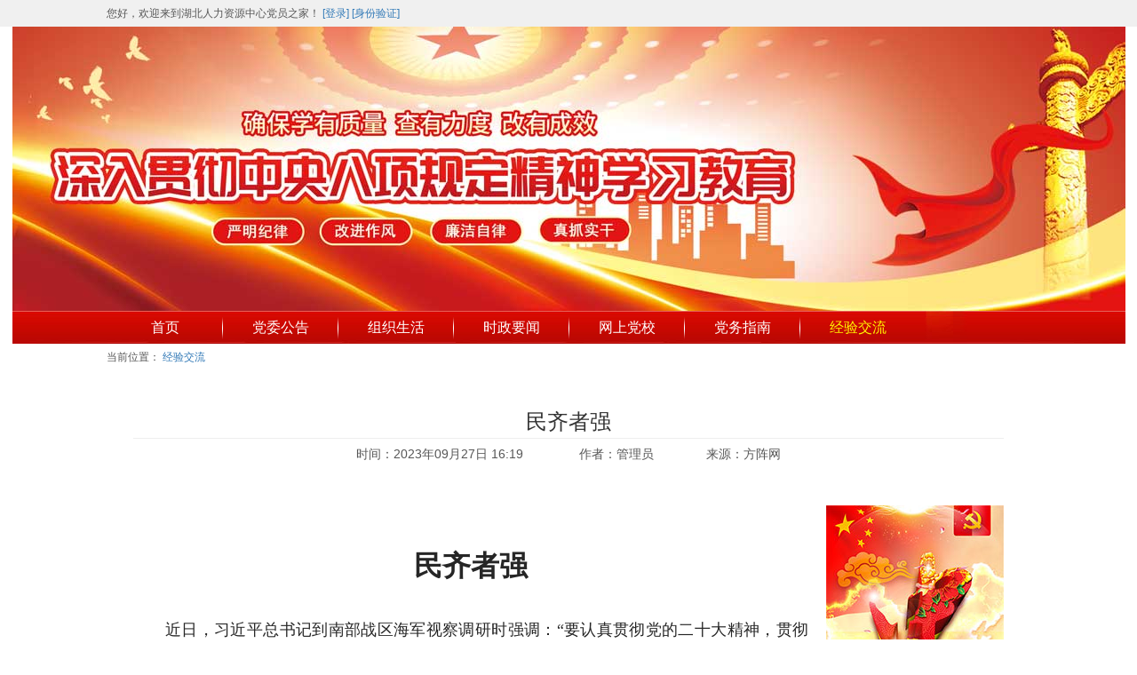

--- FILE ---
content_type: text/html; charset=utf-8
request_url: http://hbccp.org/Home/Article/10112
body_size: 7002
content:
<!DOCTYPE html>
<html lang="en">
<head>
    <meta charset="utf-8">
    <meta http-equiv="X-UA-Compatible" content="IE=edge">
    <meta name="viewport" content="width=device-width,initial-scale=1.0,maximum-scale=1.0,minimum-scale=1.0,user-scalable=no" />
    <title>湖北人力资源中心-党员之家系统</title>
    <!-- 浏览器高速模式 -->
    <meta name="renderer" content="webkit" />
    <!-- Bootstrap -->
    <link rel="stylesheet" href="/Content/bootstrap.min.css" />
    <link rel="stylesheet" href="/Content/style.css" />
    <!--[if lt IE 9]>
      <script src="~/Scripts/html5shiv.min.js"></script>
      <script src="~/Scripts/respond.min.js"></script>
    <![endif]-->
    <script src="/Scripts/jquery-2.1.4.min.js" type="text/javascript"></script>

</head>
<body>
<div class="topbar">
    <div class="wrap">
        <div class="pull-left">
            <span>您好，欢迎来到湖北人力资源中心党员之家！</span>
            <a href="/Auth/Login">[登录]</a>
            <a href="/Auth/Register">[身份验证]</a>
        </div>
    </div>
</div>
  
    

<section class="idx" style="background-color:#fff;">
    <div class="idx-banner">
        <div class="wrap">
            <h1 class="title"  style="opacity:0">党委</h1>
        </div>
    </div>

    <nav class="nav">
        <div class="wrap">
                    <ul>
                        <li><a href="/Home/Index">首页</a></li>
                        <li><a href='/Home/Announcement'>党委公告</a></li><li><a href='/Home/Life'>组织生活</a></li><li><a href='/Home/Affair'>时政要闻</a></li><li><a href='/Home/School'>网上党校</a></li><li><a href='/Home/Guide'>党务指南</a></li><li><a class='active' href='/Home/Experience'>经验交流</a></li>
                    </ul>

        </div>
    </nav>

    <div class="sitemapforCenter">
        <div class="wrap">
            <span>当前位置：</span>
            <a href="#">经验交流</a>
        </div>
        
    </div>

    <div class="wrap">
        <div class="news-article">
            <h1>民齐者强</h1>
            <hr />
            <h5 style="text-align:center;">
                时间：2023年09月27日 16:19 <div style="display:inline-block;width:55px;"></div>
                作者：管理员<div style="display:inline-block;width:55px;"></div>
                来源：方阵网
            </h5>
            <div class="bnr">
                <a href="#"><img src="/uploads/adv.jpg" alt=""></a>
            </div>
            <div class="text">
                <div class="render-detail-titles" style="margin:56px 0px 48px;padding:0px;font-family:微软雅黑, &quot;font-size:medium;">
	<div class="render-detail-title" style="margin:0px auto;padding:0px;text-align:center;color:#262626;font-size:32px;font-weight:700;">
		民齐者强
	</div>
</div>
<div class="render-detail-article-content" style="margin:0px;padding:0px;font-family:微软雅黑, &quot;font-size:medium;">
	<div class="render-detail-content cke-mode " style="margin:0px;padding:0px;">
		<p class="text_align-justify text_indent-2em" style="font-size:18px;color:#262626;text-indent:2em;text-align:justify;">
			近日，习近平总书记到南部战区海军视察调研时强调：“要认真贯彻党的二十大精神，贯彻新时代党的强军思想，贯彻新时代军事战略方针，深化练兵备战，加快转型建设，全面提高部队现代化水平，坚决完成党和人民赋予的各项任务。”党和人民所需就是军队使命任务所系，人民军队是为人民打江山、为人民保卫江山。对此，习近平总书记曾引用古语“民齐者强”来阐明人民的力量、正义的力量的决定性作用。
		</p>
		<p class="text_align-justify text_indent-2em" style="font-size:18px;color:#262626;text-indent:2em;text-align:justify;">
			“民齐者强”语出《荀子·议兵》，下句为“民不齐者弱”，是荀子基于对战争的思考提出的军事战略。意思是民众齐心协力，军队、国家就会变得强大；民心不齐、涣散，军队、国家就会衰弱。
		</p>
		<p class="text_align-justify text_indent-2em" style="font-size:18px;color:#262626;text-indent:2em;text-align:justify;">
			《荀子·议兵》记载了荀子向赵孝成王讲述治军用兵之道以及如何取得良好战争效果的军事思想，尤其是强调民众在战争中的重要作用。荀子指出：“臣所闻古之道，凡用兵攻战之本在乎壹民……故善附民者，是乃善用兵者也。故兵要在乎善附民而已。”荀子认为，君主的用兵之道是使民众和自己团结一致，凡是善于使民众归附自己的人，才是真正善于用兵的人。君主要固民之心就要做到“隆礼贵义”“好士爱民”“政令信”等。荀子沿袭了古圣先贤“有德不可敌”“仁者无敌”的思想传统，提出“以德兼人者王”，而“以力兼人者”“以富兼人者”则最终会导致国家的贫弱。
		</p>
		<p class="text_align-justify text_indent-2em" style="font-size:18px;color:#262626;text-indent:2em;text-align:justify;">
			中华文化从源头就主张和平、反对战争，正所谓“自古知兵非好战”。古圣先贤们看到战争的毁灭性后果，对国力消耗、生灵涂炭、民不聊生无不痛心疾首，并产生出深深的反思。到战国时期，战争的规模、惨烈程度和破坏力都远超从前，令秉持儒家仁爱思想的荀子深感不安。通观我国古代思想家们关于战争的言论，反战皆是因为“爱人”“爱民”。因此，我国古代军事思想浸润在和平主义、人道主义、民本主义的文化氛围中，形成了独具民本特质的战争观。
		</p>
		<p class="text_align-justify text_indent-2em" style="font-size:18px;color:#262626;text-indent:2em;text-align:justify;">
			我国古代思想家们认为，战争问题实则在战场之外，战争不过是政治的延续和解决政治问题的特殊手段，决定战争胜负的主要因素也绝不仅仅是战场上武力的较量。诸多思想家极具智慧地提出，政治因素决定战争的胜负，而好的政治必须赢得民众的支持和民心的拥护。民心向背是最显要的政治因素，是决定战争胜负的最具长远性、根本性的因素。
		</p>
		<p class="text_align-justify text_indent-2em" style="font-size:18px;color:#262626;text-indent:2em;text-align:justify;">
			武王伐纣以周代殷是我国古代天命政治观转向民本政治观的重要标志性事件。《尚书·泰誓》中武王誓曰：“受有臣亿万，惟亿万心；予有臣三千，惟一心。”天命归于民意，战争的合法性、合理性得到全新阐释。只要君王与百姓“一德一心”，即在德与义上得到民众的拥护，即使经济、军事力量暂时处于弱势，也能“立定厥功，惟克永世”，做到长久地安定人民。《孟子·公孙丑下》曰：“天时不如地利，地利不如人和。”“人和”即人心向背，决定着战争的胜负，得道者多助，失道者寡助，仁义、正义之师必胜。
		</p>
		<p class="text_align-justify text_indent-2em" style="font-size:18px;color:#262626;text-indent:2em;text-align:justify;">
			《司马法》主张政治以仁为本，以义治为正，“仁见亲，义见说”，“攻其国，爱其民，攻之可也”。仁者使人亲，义者使人悦，攻打别国是为了那个国家的人民，这样的战争是可以获胜的。兵家鼻祖孙武在《孙子兵法》开篇《计篇》中提出，指导军事行动乃至国家决策，必须经之以“五事”，校之以“七计”，而“道”为“五事”“七计”之首。孙子所言“道”：“道者，令民于上同意，可与之死，可与之生，而不畏危也。”君主修明政治，通过施行仁政和关爱人民的措施顺应民心、赢得民心，使民众与自己同心同德、同生共死、不惧危险。孙膑也认为：“兵不能胜大患，不能合民心者也。”到汉代，淮南王刘安继承了先秦诸子的思想，更精辟地指出“兵之胜败，本在于政”，即“众之所助，虽弱必强；众之所去，虽大必亡”。
		</p>
		<p class="text_align-justify text_indent-2em" style="font-size:18px;color:#262626;text-indent:2em;text-align:justify;">
			中国古代军事思想“政治决定军事，民心即是政治”的观点历经数千年历史淘洗、接受成百上千次战争检验，其真理性不断得到印证。但是，我国古代真正为了人民、有利于人民的战争却屈指可数，战争大多成了权力争夺、王朝更替的工具。到近代，民众起来救亡图存的斗争又遭到统治阶级的掣肘，人民的力量湮没在历史的洪流之中。只有在中国共产党成立后，人民的力量才成为一种历史的自觉，并被最大程度地发动起来。毛泽东同志在革命初期就提出，千百万真心实意地拥护革命的群众是真正的铜墙铁壁，什么力量也打不破，完全打不破。在《论持久战》中总结出“兵民是胜利之本”的战略论断。来自群众、团结群众、依靠群众、发动群众是中国革命取得胜利的关键。
		</p>
		<p class="text_align-justify text_indent-2em" style="font-size:18px;color:#262626;text-indent:2em;text-align:justify;">
			进入新时代，国内外形势正在发生深刻复杂的变化，我们党和国家事业站在了新的历史起点上，更加需要全党全军全国各族人民同心同德、团结奋进。习近平总书记用“坚如磐石”譬喻军政军民的团结关系，提出“我们的军队是人民军队，我们的国防是全民国防”“军政军民团结是我党我军特有的政治优势”“最伟大的力量是同心合力”等重要论断。习近平总书记引用毛泽东同志“军民团结如一人，试看天下谁能敌”的诗句强调，军政军民团结永远是我们战胜一切艰难险阻、不断从胜利走向胜利的重要法宝，永远是颠扑不破的真理，中华民族伟大复兴的磅礴力量就凝聚在军民血浓于水的亲情之中。
		</p>
	</div>
</div>
            </div>
        </div>

        <div class="side-bnr">
            <a href="#"><img src="/uploads/adv.jpg" alt=""></a>
        </div>

        <div class="footer">
    <div class="wrap">
        <div class="links">
            <a href="#">机构介绍</a> |
            <a href="#">法律声明</a> |
            <a href="#">投诉意见反馈</a> |
            <a href="#">联系我们</a> |
            <a href="#">交通地图</a> |
            <a href="#">方阵办公</a> |
            <a href="#">返回首页</a>
        </div>
        <div class="copyright">
            <p>&reg;2015 湖北人力资源中心  版权所有  总部地址：武汉市东湖新技术开发区高新大道光谷国际人才港3楼</p>
            <p>未经书面许可严禁转载和复制本站的任何信息</p>
            <p><a href="https://beian.miit.gov.cn" target="_blank"> 鄂ICP备07002590号-13 </a></p>
        </div>
    </div>
</div>      
    </div>
</section>






    
    <script src="/Scripts/bootstrap.min.js"></script>
    <script src="/Scripts/swiper.min.js"></script>
    <script src="/Scripts/index.js"></script>
</body>
</html>


--- FILE ---
content_type: text/css
request_url: http://hbccp.org/Content/style.css
body_size: 3824
content:
@charset "utf-8";
/* css reset */
html{_background:url(about:blank) no-repeat fixed;}
body,h1,h2,h3,h4,hr,p,dl,dt,dd,ul,ol,li,pre,form,fieldset,legend,button,input,textarea,table,th,td{margin:0;padding:0;}
body,button,input,select,textarea{background:#fff;font:12px/1.5 '微软雅黑',tahoma,arial,\5b8b\4f53;color:#575757;}
body{background:url(../images/bg-body-2.jpg) no-repeat 50% 380px #fff;}
h1,h2,h3,h4{font-size:100%;}
ul,ol{list-style:none;}
a{color:#337ab7;text-decoration:none;outline:none;transition:all .3s;}
a:hover{color:#ff4200;text-decoration:none;}
button,input,select,textarea{border:1px solid #ccc;outline:none}
img{vertical-align:top;border:none}
table{border-collapse:collapse;border-spacing:0;}

.pull-left{float:left;}
.pull-right{float:right;}
.wrap{width:1040px;margin:0 auto;*zoom:1;}
.wrap:after{content:"";display:block;height:0;clear:both;overflow:hidden;}
.topbar,.idx{min-width:1040px;}

/* toopbar */
.topbar{background-color:#f0f0f0;line-height:30px;}
.topbar .wrap{position:relative;z-index:8;}
.topbar .txt{position:relative;z-index:2;padding:0 15px;}
.topbar .menu{position:absolute;top:3px;right:0;padding:25px 0 0;background-color:#fff;border:1px solid #ddd;list-style:none;display:none;}
.topbar .menu li{padding:0 15px;text-align:center;}
.topbar .menu li:hover{background-color:#f0f0f0;}
.topbar .pull-right:hover .menu{display:block;}

/* nav */
.nav{position:relative;background:url(../images/bg-nav.png) no-repeat 50% 0;}
.nav ul{}
.nav ul:after{content:"";display:block;height:0;clear:both;overflow:hidden;}
.nav li{position:relative;float:left;width:12.5%;line-height:37px;font-size:16px;text-align:center;background:url(../images/nav-hr.png) no-repeat 0 50%;}
.nav li:nth-child(1){background:none;}
.nav li:hover .subnav{display:block;}
.nav li a{display:block;margin-left:2px;color:#fff;overflow:hidden;}
.nav li a:hover,
.nav li a.active{color:#fff402;}
.nav li.home{position:absolute;top:-8px;left:0;width:159px;line-height:62px;background:url(../images/nav-home.png) no-repeat;font-size:30px;font-weight:700;}
.nav li.home a:hover{background:none;}
.nav li .subnav{position:absolute;top:100%;right:0;z-index:9;width:100%;background-color:#e01f20;display:none;}
.nav li .subnav a{font-size:12px;border-top:1px solid #fff;}

/* footer */
.footer{margin-top:10px;}
.footer .links{line-height:48px;text-align:center;background:#df1f20;color:#fff;font-family:arial;border-radius:10px;}
.footer .links a{margin:0 10px;font-size:14px;color:#fff;}
.footer .copyright{margin-top:10px;padding:10px;line-height:24px;text-align:center;background:#fff;}
 
/* side-bar */
.side-bar{position:fixed;top:30%;right:0;width:50px;text-align:center;}
.side-bar a{display:block;color:#fff;}
.side-bar a:hover{text-decoration:none;}
.side-bar .gotop{background:#127aa1 url(../images/arrow2.png) 50% 14px no-repeat;color:#fff;}
.side-bar .gotop a{height:50px;padding-top:6px;line-height:50px;font-weight:700;overflow:hidden;}
.side-bar .service{background-color:rgba(0,0,0,.7);}
.side-bar .service a{height:50px;line-height:999px;background-position:50%;background-repeat:no-repeat;overflow:hidden;}
.side-bar .service a.qq{background-image:url(../images/qq.png);}
.side-bar .service a.tel{background-image:url(../images/tel2.png);}
.side-bar .contact{margin-top:8px;padding-top:20px;background:#d11e37 url(../images/msg.png) no-repeat 50% 20px;}
.side-bar .contact a{padding:30px 10px 20px;font-size:16px;line-height:18px;}

/* page index start =================================================================*/
.idx-banner{position:relative;height:320px;background:url(../uploads/homepicture/banner.jpg) 50% 0 no-repeat;}
.idx-banner .wrap{position:relative;}
.idx-banner .title{position:absolute;left:290px;top:45px;color:#f2e70f;font-size:18px;}
.idx-banner .login{position:absolute;top:20px;right:-80px;width:260px;padding:10px;line-height:24px;font-size:12px;color:#fff;background-color:rgba(0,0,0,.2);filter:progid:DXImageTransform.Microsoft.gradient(startColorstr=#33000000,endColorstr=#33000000);transition:all .3s;}
.idx-banner .login:hover{background-color:rgba(0,0,0,.6);filter:progid:DXImageTransform.Microsoft.gradient(startColorstr=#99000000,endColorstr=#99000000);}
.idx-banner .login h2{line-height:24px;font-size:14px;border-bottom:1px solid #fff;}
.idx-banner .login .item{position:relative;margin-top:10px;padding-left:60px;}
.idx-banner .login .item .for{position:absolute;top:0;left:0;width:60px;line-height:30px;white-space:nowrap;}
.idx-banner .login .item .ipt{clear:both;width:175px;height:30px;padding:5px;line-height:30px;border:none;color:#333;}
.idx-banner .login .item .code{width:90px;}
.idx-banner .login .item .verify{width:80px;height:30px;vertical-align:top;cursor:pointer;}
.idx-banner .login .item .cbx{display:inline-block;line-height:30px;margin:0 20px 0 0;}
.idx-banner .login .item .cbx input{margin-right:4px;vertical-align:-2px;}
.idx-banner .login .button{padding:20px 0 0 0;text-align:right;}
.idx-banner .login .button .submit{width:100%;height:34px;background:url(../images/bg-submit.png);color:#fff;border:none;font-size:14px;cursor:pointer;}
.idx-banner .login .reg{margin-top:-24px;text-align:right;}
.idx-banner .login .reg a{color:#ffcd36;}
.idx-banner .login .find-pwd{color:#fff;}
@media (max-width:1200px){
	.idx-banner .login{right:0;}
}

.idx-main{background:#faf4e4;box-shadow:0 0 20px rgba(0,0,0,.3);}

/* idx-floor */
.idx-floor{padding:10px 10px 0;}
.idx-floor:after{content:"";display:block;height:0;clear:both;overflow:hidden;}
.idx-floor .hd{height:34px;background:url(../images/bg-hd.png) repeat-x;border-right:1px solid #ecb771;overflow:hidden;*zoom:1;}
.idx-floor .hd .title{float:left;width:150px;height:34px;line-height:30px;font-size:14px;color:#d23400;color:#fff;background:url(../images/bg-hd-txt.png) no-repeat 100% 0 #c10901;}
.idx-floor .hd i{display:inline-block;width:26px;height:16px;margin-right:10px;background-repeat:no-repeat;background-position:10px 50%;vertical-align:middle;}
.idx-floor .hd .ico-1{background-image:url(../images/3.png);}
.idx-floor .hd .ico-2{background-image:url(../images/1.png);}
.idx-floor .hd .ico-3{background-image:url(../images/6.png);}
.idx-floor .hd .ico-4{background-image:url(../images/2.png);}
.idx-floor .hd .ico-5{background-image:url(../images/7.png);}
.idx-floor .hd .ico-6{background-image:url(../images/0.png);}
.idx-floor .hd .ico-7{background-image:url(../images/4.png);}
.idx-floor .hd .more{float:right;height:34px;overflow:hidden;}
.idx-floor .hd .more a{display:block;width:54px;height:100%;line-height:99px;background:url(../images/more.png) no-repeat;}
.idx-floor .hd .more a:hover{opacity:0.7;filter:alpha(opacity=70);}
.idx-floor .bd{margin:0 0 0 0;padding:10px 20px;background:#fcfaf4;border:1px solid #edb673;border-top:0;overflow:hidden;*zoom:1;}
.idx-floor .bd li{height:24px;line-height:24px;padding-left:16px;background:url(../images/dot.png) no-repeat 0 50%;white-space:nowrap;overflow:hidden;text-overflow:ellipsis;}
.idx-floor .bd li.headline{height:auto;margin-bottom:5px;padding:0 0 10px 0;font-size:18px;text-align:center;  /*居中，删除它就是左对齐*/
                           white-space:normal;background:none;border-bottom:1px dotted #999;}
.idx-floor .bd li.headline a{display:block;height:48px;color:#333;font-weight:700;overflow:hidden;}
.idx-floor a{color:#575757;}
.idx-floor a:hover{color:#e32208;text-decoration:underline;}
.idx-floor .news{margin-right:710px;}
.idx-floor .main{margin-right:240px;}
.idx-floor .main .bd{background:url(../images/news-hr.png) repeat-y 50% 0 #fcfaf4;}
.idx-floor .main ul{width:45%;}
.idx-floor .side-banner{float:right;width:230px;}
.idx-floor .side-banner img{width:230px;height:295px;}

.idx-floor .side-banner2{float:right;width:230px;}
.idx-floor .side-banner2 img{width:230px;height:98px;}

.idx-floor .slide{position:relative;float:right;width:700px;height:335px;overflow:hidden;}
.idx-floor .slide ul{width:100%;height:100%;}
.idx-floor .slide li{left:0;top:0;width:100%;height:100%;}
.idx-floor .slide li img{width:100%;height:100%;}
.idx-floor .slide .guide{position:absolute;bottom:10px;left:0;width:100%;text-align:center;}
.idx-floor .slide .guide i{display:inline-block;width:14px;height:14px;margin:0 5px;border-radius:14px;background:#828282;cursor:pointer;}
.idx-floor .slide .guide .curr{background:#f3af36;}
.idx-floor .brands{padding:5px;border:1px solid #edb673;border-top:0;overflow:hidden;*zoom:1;}
.idx-floor .brands li{float:left;width:16.6%;margin:5px 0;text-align:center;}
.idx-floor .brands a img{border:1px solid #ddd;}
.idx-tr .news{margin:0 0 0 710px;}
.idx-tr .slide{float:left;}
.idx-tr .main{margin:0 0 0 240px;}
.idx-tr .side-banner{float:left;}
.floor-banner{padding:10px 10px 0;}
.floor-banner img{width:100%;height:auto;}
.marquee{height:280px;overflow:hidden;}
/* page index end =================================================================*/


/* page news begin =================================================================*/
.sitemap{height:220px;line-height:34px;background:url(../images/banner-02.jpg) no-repeat 50% 0px;}

.sitemapforCenter{height:40px;line-height:30px;  }

/*.sitemap{height:40px;line-height:34px; }*/
.news-box{margin-top:-64px;padding-top:64px;}
.site-menu{float:left;width:240px;min-height:490px;border-right:1px solid #ddd; }   /*  min-height:changed*/

.site-menu .tit{font-size:24px;font-weight:700;color:#c65d00;}
.site-menu .tit span{display:block;margin-top:4px;font-size:12px;font-weight:100;color:#999;}
.site-menu ul{width:200px;margin:10px 0 0;list-style:none;}
.site-menu ul a{display:block;line-height:30px;padding-left:10px;font-size:14px;color:#293647;}
.site-menu ul a.current{color:#fff;background-color:#127aa1;}
.site-menu ul a.current:hover{text-decoration:none;}
.news-list{margin-left:280px;}
.news-list .tit{height:56px;font-size:40px;color:#333;font-weight:700;border-bottom:1px solid #ddd;}
.news-list .map{margin-top:-56px;line-height:56px;font-size:14px;text-align:right;}
.news-list .caption{padding-bottom:30px;border-bottom:1px solid #88a9ac;}
.news-list .caption h3{line-height:1;font-size:32px;font-weight:100;color:#127aa1;}
.news-list .caption p{margin:6px 0 0;font-size:15px;color:#999;}
.news-list .list{border-bottom:1px solid #88a9ac;border-top:1px solid #d3dfe0;}
.news-list .list li{height:34px;line-height:34px;padding:0 5px;border-bottom:1px solid #e3e3e3;overflow:hidden;}
.news-list .list li a{font-size:14px;color:#575757;}
.news-list .list li a:hover{color:#e32208;}
.news-list .list li time{float:right;padding-left:10px;}
.news-list .list li em{margin-right:10px;font-style:normal;}

.news-article{padding:30px;min-height:750px;}
.news-article h1{line-height:36px;font-size:24px;font-weight:100;color:#333;text-align:center;}
.news-article address{margin-top:30px;color:#999;font-size:14px;font-style:normal;text-align:center;}
.news-article address span{margin:0 20px;}
.news-article .text{margin-right:220px;padding:40px 0;line-height:24px;font-size:12px;color:#575757;}
.news-article .text p{margin-bottom:1.2em;}
.news-article .bnr{float:right;padding:40px 0 0 20px;}
.side-bnr{position:fixed;bottom:10px;right:0;display:none;}
.main-banner{margin-top:-30px;text-align:center;}

/*.pagination{padding:30px 0;text-align:right;border-top:1px solid #d3dfe0;}
.pagination a,
.pagination span{display:inline-block;margin:0 3px;padding:3px 8px;border:solid 1px #aae;color:#15B;vertical-align:top;}
.pagination a:hover{border-color:#0061de;}
.pagination .current{background:#26B;color:#fff;border-color:#26B;}
.pagination .current.prev,.pagination .current.next{color:#999;border-color:#999;background:#fff;}*/
/* page news end =================================================================*/


--- FILE ---
content_type: application/x-javascript
request_url: http://hbccp.org/Scripts/index.js
body_size: 1537
content:
 
      $(function() {
          // �ֲ�ͼ
          var $banner = $('#jSlide1 li'),
              $guide = $('#jSlide1 .guide'),
              len = $banner.length,
              index = 0,
              timer = 0,
              speed = 5e3,
              html = [];

          for (var i = 0; i < len; i++) {
              var curr = i === index ? ' class="curr"' : '';
              html.push('<i' + curr + '></i>');
          }

          var change = function() {
              $banner.eq(index).fadeIn(700).siblings().fadeOut();
              $guide.children().eq(index).addClass('curr').siblings().removeClass('curr');
          }

          var autoPlay = function() {
              timer && clearTimeout(timer);
              timer = setInterval(function() {
                  index = ++index >= len ? 0 : index;
                  change();
              }, speed);
          }

          $guide.html(html.join(''))
              .on('click', 'i', function() {
                  timer && clearTimeout(timer);
                  index  = $(this).index();
                  change();
                  autoPlay();
              })

          $banner.css({'position':'absolute','display':'none'}).eq(index).fadeIn(700);
          autoPlay();


          //  ��������
          var $marquee = $('#jMarquee'),
              $ul = $marquee.find('ul'),
              stop = $marquee.scrollTop(),
              height = $ul.height(),
              timer2 = 0;

          var marquee = function() {
              if (stop >= height) {
                  stop = 0;
              } else {
                  $marquee.scrollTop(++stop);
              }
          }
          var loop = function() {
              timer2 && clearInterval(timer2);
              timer2 = setInterval(function() {
                  marquee();
              }, 30);
          }
            
          if ($marquee.find('li').length > 11) {
              $marquee.on({
                  'mouseenter': function() {
                      timer2 && clearInterval(timer2);
                  },
                  'mouseleave': function() {
                      loop();
                  }
              });
              $ul.append($ul.html());
              loop();
          }

          // ���ض���
          $('.gotop').on('click', function(e) {
              gotoTop();
              e.preventDefault();
          });

          function gotoTop() {
              var anim = function() {
                  var scrollTop = $(window).scrollTop();
                  window.scrollTo(0, Math.floor(scrollTop / 1.1));
                  scrollTop <= 0 && clearInterval(timer);
              }
              var timer = setInterval(function() {
                  anim();
              }, 10);
          }
      });
 
 

////===============================================


//$(function() {
//    // return false;
//    var $menuIcon = $('.menu-icon');
//    $('.menu-icon').on('click', 'span', function() {
//        var _top = $menuIcon.position().top + 10,
//            _height = $menuIcon.outerHeight();
            
//        $('nav').toggleClass('active').find('ul').css('top',_top + _height);
//    })

//    var _bannerSwiper = new Swiper('.idx-banner .swiper-container', {
//        loop: true,
//        autoplay: 5e3,
//        paginationClickable: true,
//        autoplayDisableOnInteraction: false,
//        pagination: '.idx-banner .swiper-guide'
//    });


//    var _newSwiperMini = new Swiper('#jSwiper2 .swiper-container', {
//        loop: true,
//        autoResize: false,
//        slidesPerView: 1
//    });  
    
//    var _newSwiper = new Swiper('#jSwiper1 .swiper-container', {
//        loop: true,
//        autoResize: false,
//        slidesPerView: 4
//    });  
//    $('#jSwiper1 .swiper-prev').on('click', function(){
//        _newSwiper.swipePrev();
//    })
//    $('#jSwiper1 .swiper-next').on('click', function(){
//        _newSwiper.swipeNext();
//    })
//    $('#jSwiper2 .swiper-prev').on('click', function(){
//        _newSwiperMini.swipePrev();
//    })
//    $('#jSwiper2 .swiper-next').on('click', function(){
//        _newSwiperMini.swipeNext();
//    })

//    var _swiper3 = new Swiper('#jSwiper3', {
//        loop: true,
//        autoplay: 5e3,
//        paginationClickable: true,
//        autoplayDisableOnInteraction: false,
//        pagination: '#jSwiper3 .swiper-guide'
//    });
//    var _swiper4 = new Swiper('#jSwiper4', {
//        loop: true,
//        autoplay: 5e3,
//        paginationClickable: true,
//        autoplayDisableOnInteraction: false,
//        pagination: '#jSwiper4 .swiper-guide'
//    });


//    $('.swiper-slide').show();
//});

